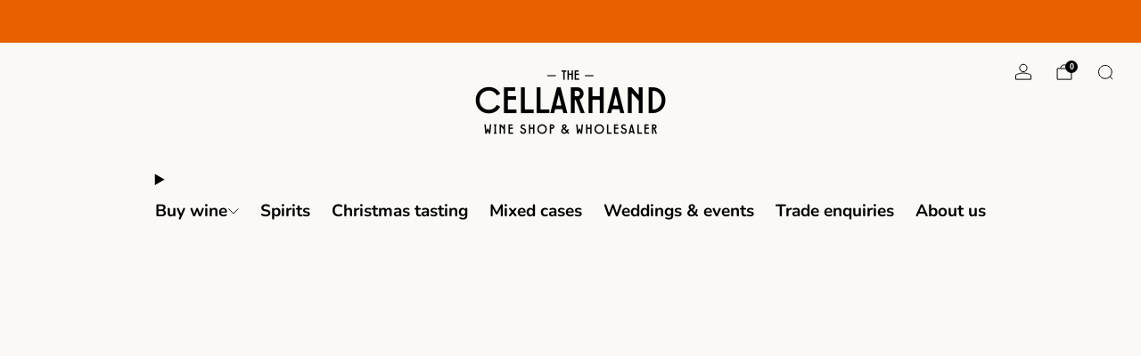

--- FILE ---
content_type: text/javascript
request_url: https://www.thecellarhand.co.uk/cdn/shop/t/26/assets/store-data.js?v=57700407903772283921757425735
body_size: -647
content:
export const CART_TYPE="modal",ANIMATION_LOAD=!0,ANIMATION_INTERVAL=0,ANIMATION_INTERVAL_STYLE="fade_down";
//# sourceMappingURL=/cdn/shop/t/26/assets/store-data.js.map?v=57700407903772283921757425735


--- FILE ---
content_type: text/javascript
request_url: https://www.thecellarhand.co.uk/cdn/shop/t/26/assets/store-data.js?v=57700407903772283921757425735
body_size: -709
content:
export const CART_TYPE="modal",ANIMATION_LOAD=!0,ANIMATION_INTERVAL=0,ANIMATION_INTERVAL_STYLE="fade_down";
//# sourceMappingURL=/cdn/shop/t/26/assets/store-data.js.map?v=57700407903772283921757425735


--- FILE ---
content_type: text/javascript
request_url: https://www.thecellarhand.co.uk/cdn/shop/t/26/assets/custom.js?v=128656928097931992281757425717
body_size: -678
content:
const notes = document.querySelector('interactive-cart cart-note details');

if (notes) {
  notes.setAttribute('open', '');

  document.addEventListener('on:cart:loaded', () => {
    notes.setAttribute('open', '');
  });
}

--- FILE ---
content_type: text/javascript
request_url: https://cdn.shopify.com/s/files/1/0421/8853/8024/t/15/assets/appstle-init.js?v=1678106135&shop=thecellarhand.myshopify.com
body_size: 2060
content:
(function(window2,k){!window2.AppstleIncluded&&!urlIsProductPage()&&(window2.AppstleIncluded=!0,appstleLoadScript=function(src,callback){var script=document.createElement("script");script.charset="utf-8",script.async=!0,script.src=src,script.onload=script.onreadystatechange=function(){(!script.readyState||/loaded|complete/.test(script.readyState))&&(script.onload=script.onreadystatechange=null,script=k,callback&&callback())},document.getElementsByTagName("head")[0].appendChild(script)},appstleLoadScript("https://cdn.shopify.com/s/files/1/0421/8853/8024/t/15/assets/appstle-subscription.js?v=1678106134"),window2.RS=Window.RS||{},RS.Config={selectors:{payment_button_selectors:"form[action$='/cart/add'] .shopify-payment-button",subscriptionLinkSelector:".o-layout > div:first-child > h2:first-child",atcButtonPlacement:"BEFORE",subscriptionLinkPlacement:"BEFORE",cartRowSelector:"",cartLineItemSelector:"",cartLineItemPerQuantityPriceSelector:"",cartLineItemTotalPriceSelector:"",cartLineItemSellingPlanNameSelector:"",cartSubTotalSelector:"",cartLineItemPriceSelector:""},enableCartWidgetFeature:"false",useUrlWithCustomerId:"false",atcButtonSelector:".product-single__add.js-product-buttons",moneyFormat:"{% raw %}\xA3{{amount}}{% endraw %}",oneTimePurchaseText:"One Time Purchase",shop:"thecellarhand.myshopify.com",deliveryText:"delivery",purchaseOptionsText:"Purchase Options",manageSubscriptionButtonText:"Manage Subscription",subscriptionOptionText:"",sellingPlanSelectTitle:"DELIVERY FREQUENCY",subscriptionPriceDisplayText:"",tooltipTitle:"Subscription detail",showTooltipOnClick:"false",tooltipDesctiption:"<strong>Have complete control of your subscriptions</strong><br/><br/>Skip, reschedule, edit, cancel deliveries anytime matching your needs.",tooltipDescriptionOnPrepaidPlan:"<b>Prepaid Plan Details</b></br> Total price: {{totalPrice}} ( Price for every delivery: {{pricePerDelivery}})",tooltipDescriptionOnMultipleDiscount:"<b>Discount Details</b></br> Initial discount is {{discountOne}} and then {{discountTwo}}",tooltipDescriptionCustomization:"{{{defaultTooltipDescription}}} </br>  {{{prepaidDetails}}} </br> {{{discountDetails}}}",orderStatusManageSubscriptionTitle:"Subscription",orderStatusManageSubscriptionDescription:"Continue to your account to view and manage your subscriptions. Please use the same email address that you used to buy the subscription.",orderStatusManageSubscriptionButtonText:"Manage your subscription",subscriptionOptionSelectedByDefault:!1,totalPricePerDeliveryText:"{{prepaidPerDeliveryPrice}}/delivery",memberOnlySellingPlansJson:{},nonMemberOnlySellingPlansJson:{},widgetEnabled:!0,showTooltip:!0,sortByDefaultSequence:!1,showSubOptionBeforeOneTime:!1,showStaticTooltip:!1,showAppstleLink:!1,sellingPlanTitleText:"{{sellingPlanName}} ({{sellingPlanPrice}}/delivery)",oneTimePriceText:"{{price}}",selectedPayAsYouGoSellingPlanPriceText:"{{price}}",selectedPrepaidSellingPlanPriceText:"{{pricePerDelivery}}",selectedDiscountFormat:"SAVE {{selectedDiscountPercentage}}",manageSubscriptionBtnFormat:"<a href='apps/subscriptions' class='appstle_manageSubBtn' ><button class='btn' style='padding: 2px 20px'>Manage Subscription</button><a><br><br>",manageSubscriptionUrl:"apps/subscriptions",appstlePlanId:1,showCheckoutSubscriptionBtn:!0,disableLoadingJquery:!1,widgetEnabledOnSoldVariant:"false",switchRadioButtonWidget:!1,appstlePlanName:"FREE",appstlePlanFeatures:{accessSplitContract:!0,enableExternalApi:!1,enableDunningManagement:!1,enableAutoSync:!1,accessSubscriptionActivityLogs:!0,webhookAccess:!1,accessBundling:!0,analytics:!0,enableCustomEmailHtml:!1,accessAppstleMenu:!1,enableShippingProfiles:!1,accessKlaviyoContactSync:!0,accessCustomWidgetLocations:!0,accessAdvanceSubscriptionPlanOptions:!0,enableSmsAlert:!1,accessOneTimeProductUpsells:!0,accessQuickCheckout:!0,enableCustomEmailDomain:!1,enableSummaryReports:!1,subscriptionCount:50,accessManualSubscriptionCreation:!0,enableSubscriptionManagement:!1,enableAutomation:!1,enableBundling:!1,accessResendEmail:!0,enableCartWidget:!1,accessDiscountOnCancellationAttempt:!0,accessWidgetDesignOptions:!0,enableCancellationManagement:!1,accessSubscriberLoyaltyFeatures:!0,enableWidgetPlacement:!1,enableIntegrations:!1,enableCustomerPortalSettings:!1,enableProductSwapAutomation:!1,enableAdvancedSellingPlans:!1,accessBuildABox:!1},formMappingAttributeName:"",formMappingAttributeSelector:"",quickViewModalPollingSelector:"",scriptLoadDelay:"0",formatMoneyOverride:"false",appstle_app_proxy_path_prefix:"apps/subscriptions",updatePriceOnQuantityChange:"",widgetParentSelector:"",quantitySelector:"",enableAddJSInterceptor:"false",reBuyEnabled:"false",loyaltyDetailsLabelText:"",loyaltyPerkDescriptionText:"",widgetTemplateHtml:"",bundle:{},labels:'{"appstle.subscription.wg.yearsFrequencyTextV2":"Years","appstle.subscription.wg.weekFrequencyTextV2":"Week","appstle.subscription.wg.oneTimePurchaseTextV2":"One Time Purchase","appstle.subscription.wg.loyaltyPerkDescriptionTextV2":"{{#isDiscountTypeFreeProduct}}<div style=\'display: flex;\'><div style=\'height: 60px; width: 60px; flex-shrink: 0; margin-right: 10px;\'><img style=\'width: 100%\' src={{{featured_image}}}></img></div><div>After {{{billingCycleBlock}}} orders,<span style=\'color: #ffc000;font-weight: 700;\';> get a FREE {{freeProductName}} </span></div><div>{{/isDiscountTypeFreeProduct}}{{#isDiscountTypePercentage}}After <span class=\'appstle-loyalty-billing-cycle\'><span class=\'appstle-loyalty-billing-cycle-count\'>{{{billingCycleBlock}}}</span> order</span>, <span class=\'appstle-loyalty-discount\'>get <span style=\'color: #ffc000;font-weight: 700;\';>{{{discount}}}% OFF your entire order</span></span>.{{/isDiscountTypePercentage}}{{#isDiscountTypeShipping}}After <span class=\'appstle-loyalty-billing-cycle\'><span class=\'appstle-loyalty-billing-cycle-count\'>{{{billingCycleBlock}}}</span> order</span>, <span class=\'appstle-loyalty-discount\'>get <span style=\'color: #ffc000;font-weight: 700;\';>shipping at {{{formatDiscountedPrice}}}</span></span>.{{/isDiscountTypeShipping}}{{#isDiscountTypeFixed}}After <span class=\'appstle-loyalty-billing-cycle\'><span class=\'appstle-loyalty-billing-cycle-count\'>{{{billingCycleBlock}}}</span> order</span>, <span class=\'appstle-loyalty-discount\'>get <span style=\'color: #ffc000;font-weight: 700;\';>{{{formatDiscountedPrice}}} OFF your entire order</span></span>.{{/isDiscountTypeFixed}}","appstle.subscription.wg.unsubscribeFrequencyTextV2":"unsubscribe","appstle.subscription.wg.weeksFrequencyTextV2":"Weeks","appstle.subscription.wg.oneTimeFrequencyTextV2":"One Time","appstle.subscription.wg.dayFrequencyTextV2":"day","appstle.subscription.wg.allowFulfilmentCountViaPropertiesV2":"true","appstle.subscription.wg.monthsFrequencyTextV2":"Months","appstle.subscription.wg.subscribeAndSaveInitalV2":"Subscribe & save","appstle.subscription.wg.deliveryEveryFrequencyTextV2":"Delivery Every","appstle.subscription.wg.offFrequencyTextV2":"Off","appstle.subscription.wg.daysFrequencyTextV2":"Days","appstle.subscription.wg.yearFrequencyTextV2":"Year","appstle.subscription.wg.subscribeAndSaveSuccessV2":"Subscribe success","appstle.subscription.wg.monthFrequencyTextV2":"Month","appstle.subscription.wg.selectDeliverOptionV2":"select deliver option"}',css:{appstle_subscription_widget:{"margin-top":"","margin-bottom":""},appstle_subscription_wrapper:{"border-width":"5px","border-color":""},appstle_circle:{"border-color":""},appstle_dot:{"background-color":""},appstle_select:{"padding-top":"","padding-bottom":"","padding-left":"","padding-right":"","border-width":"","border-style":"","border-color":"","border-radius":""},tooltip_subscription_svg:{fill:""},appstle_tooltip:{color:"","background-color":""},appstle_tooltip_border_top_color:{"border-top-color":""},appstle_subscription_final_price:{color:""},appstle_widget_text_color:{color:""},appstle_selected_background:{background:"transparent"},customCSS:"",customerPortalCss:"",priceSelector:"",landingPagePriceSelector:"",quickViewClickSelector:"",badgeTop:"",pricePlacement:"BEFORE"}});function urlIsProductPage(){return decodeURIComponent(window2.location.pathname).includes("/products/")}})(window);
//# sourceMappingURL=/s/files/1/0421/8853/8024/t/15/assets/appstle-init.js.map?shop=thecellarhand.myshopify.com&v=1678106135
